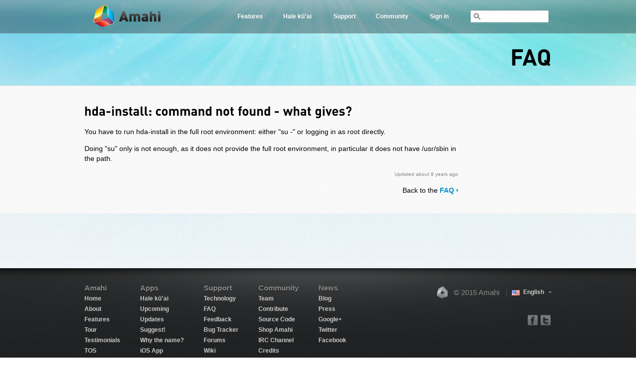

--- FILE ---
content_type: text/html; charset=utf-8
request_url: https://bugs.amahi.org/faq/hda-install-command-not-found---what-gives
body_size: 2842
content:
<!DOCTYPE html>
<html lang="en">
<head>
<meta charset="utf-8">
<meta name="description" content="Amahi is a media, home and app server software known for its easy-to-use user interface. Amahi has the best media, backup and web apps for small networks.">
<meta name="keywords" content="home server, linux home server, best home server, media server, easy home server, easy media server, home server simple, linux server, personal cloud, personal server, local cloud, own cloud, home server linux, linux homeserver, homeserver, easiest home server, linux home network, linux server home, linix home server, linux, build linux home server, best linux home server, howto home server, open source home server, web apps, webapps, webapp, linux home server howto, network storage, fedora, ubuntu, VPN, file sharing, samba, NAS, file sharing, networking, IP address, easy networking, networking, rpmfusion, rpm fusion, LAMP, backups, PXE server, linux file server, linux media server, linux home server howto, linux network server, best linux home server, fedora home server, home server using linux, fedora linux, setting up home server, hosting at home, linux for home server, linux home server use, build a linux home server, linux based home server, best linux for home server, personal cloud, personal server">
<title>hda-install: command not found - what gives?</title>
<link rel="stylesheet" media="all" href="/assets/application-7a8dc564f622e0d8efce22f7cef551b172181cb69d3c943cbec805ecad4eb4e2.css" />
<!--[if lte IE 7]>
<link rel="stylesheet" media="screen" href="/assets/ie-6c54ee1a7139ccf6328dcee6b50396269ca1cba1f4d128534932da418d118f27.css" />
<style>body {behavior: url("/assets/csshover-afb97a5d637531616f85cffcd11dd68e7b85f2b5aa01b51b7959dbf2fcf8704c.htc");} </style>
<![endif]-->
<!--[if IE 8]>
<link rel="stylesheet" media="screen" href="/assets/ie8-a03631481e8820176e8543fe0685f3c4c912e82bbba2ba0c9c53d79156e977fd.css" />
<![endif]-->
<!--[if !IE 7]>
<style type="text/css">#container {display:table;height:100%}</style>
<![endif]-->
<script src="/assets/application-e7c5169404268cf654785b6f2792121fd9970f2fee27d60a123db878e89aa769.js"></script>
<meta name="verify-v1" content="eok8TJ+uVHV3YeogTRTVa+hnrrsn0wzRF9BznGgI13s=">
<meta property="fb:page_id" content="136461929739853">
<meta property="og:site_name" content="Amahi">
<meta property="fb:admins" content="504785325,1405980972,77204771,71400519">

<meta name="csrf-param" content="authenticity_token" />
<meta name="csrf-token" content="OzAsXSRUL5PFNZJacVlCOnm0AFAzAc0syIhkwpRu+bGqavd8Pnu0TvI7molHj1Y4wdGx/gp/ptnbxd9moPfLIA==" />
</head>
<body>
<div id="container">
 <div id="light_bg">
  <div id="header-wrapper">
    <div id="header">
      <h1> <a id="logo" href="/">Amahi</a> </h1>
	<div id="top-right-wrapper">      
	<div id="nav">
	<ul id="nav-section">
	<li class="off"><a href="/gallery">Features</a>
	<ul class="nav dropdown" id="sub_features_navigation">
		<li><a href="/features">Overview</a></li>
		<li><a href="/gallery">Gallery</a></li>
		<li><a href="/tour">Tour</a></li>
		<li><a href="/testimonials">Testimonials</a></li>
		<li><a href="/press">Press</a></li>
	</ul>
	</li>
	<li class="off">
<a href="/apps">Hale kūʻai</a>
	<ul class="nav dropdown" id="sub_applications_navigation">
		<li><a href="/apps?category=all">All Apps</a></li>
		<li><a href="/apps/upcoming">Upcoming</a></li>
		<li><a href="/apps/updates">Updates</a></li>
		<li><a href="/apps/suggest">Suggest!</a></li>
		<li><a href="/name-the-store">Why?</a></li>
	</ul>
	</li>
	<li class="off"><a href="/support">Support</a>
	<ul class="nav dropdown" id="sub_support_navigation">
		<li><a href="/videos">Videos</a></li>
		<li><a href="/ios">Mobile App</a></li>
		<li><a href="/faq">FAQ</a></li>
		<li><a target="_blank" href="https://wiki.amahi.org">Wiki</a></li>
		<li><a target="_blank" href="https://forums.amahi.org">Forums</a></li>
		<li><a href="/technology">Technology</a></li>
	</ul>
	</li>
	<li class="off"><a href="/community">Community</a>
	<ul class="nav dropdown" id="sub_community_navigation">
		<li><a href="/team">Team</a></li>
		<li><a href="/community">Community</a></li>
		<li><a target="_blank" href="https://shop.amahi.org">Shop Amahi</a></li>
		<li><a target="_blank" href="https://wiki.amahi.org/index.php/Credits">Credits</a></li>
	</ul>
	</li>
	<li class="off"><a href="/login">Sign in</a></li>
</ul>

	</div>
	<div id="search_form">
		<form action="/search" id="cse-search-box" name="searchform">
		<input type="hidden" name="cx" value="partner-pub-5201657570514226:7sltn3-idk5" />
		<input type="hidden" name="cof" value="FORID:11" />
		<input type="hidden" name="ie" value="ISO-8859-1" />
		<input id="search_btn" type="submit" name="sa" value="" />
		<input id="search_input" title="" value="" type="text" name="q" />
		</form>
	</div>
	</div>
    </div>
    <div class="clear"></div>
  </div>

<div id="mainbody_wrapper">
<div id="main-title">
<h1>FAQ</h1>
</div>
<div id="content-wrapper">
  <div id="content">
	<h2>hda-install: command not found - what gives?</h2>
	<p>You have to run hda-install in the full root environment: either "su -" or logging in as root directly.

<p />

Doing "su" only is not enough, as it does not provide the full root environment, in particular it does not have /usr/sbin in the path.</p>
	<p class="faq-timestamp">Updated about 9 years ago</p>
	<p align="right">Back to the <a class="more" href="/faq">FAQ</a></p>
  </div>
  <div class="clear"></div>
</div>
</div>

</div>
</div>
<div id="footer-wrapper"> 
<div id="footer">
<div id="footer_content">
<dl>
	<dt>Amahi</dt>
	<dd><a href="/">Home</a></dd>
	<dd><a href="/about">About</a></dd>
	<dd><a href="/gallery">Features</a></dd>
	<dd><a href="/tour">Tour</a></dd>
	<dd><a href="/testimonials">Testimonials</a></dd>
	<dd><a href="/tos">TOS</a></dd>
	<dd><a href="/partners">Partners</a></dd>
</dl>
<dl>
	<dt>Apps</dt>
<dd>
<a href="/apps">Hale kūʻai</a>
</dd>
<dd><a href="/apps/upcoming">Upcoming</a></dd>
<dd><a href="/apps/updates">Updates</a></dd>
<dd><a href="/apps/suggest">Suggest!</a></dd>
<dd><a href="/name-the-store">Why the name?</a></dd>
<dd><a href="/ios">iOS App</a></dd>
</dl>

<dl>
	<dt>Support</dt>
	<dd><a href="/technology">Technology</a></dd>
	<dd><a href="/faq">FAQ</a></dd>
    <dd><a href="/feedback">Feedback</a></dd>
    <dd><a target="_blank" href="https://bugs.amahi.org">Bug Tracker</a></dd>
    <dd><a target="_blank" href="https://forums.amahi.org">Forums</a></dd>
    <dd><a target="_blank" href="https://wiki.amahi.org">Wiki</a></dd>
</dl>

<dl>
  <dt>Community</dt>
	<dd><a href="/team">Team</a></dd>
	<dd><a target="_blank" href="https://wiki.amahi.org/index.php/Contribute">Contribute</a></dd>
	<dd><a target="_blank" href="https://github.com/amahi">Source Code</a></dd>
	<dd><a target="_blank" href="https://shop.amahi.org">Shop Amahi</a></dd>
	<dd><a target="_blank" href="http://talk.amahi.org">IRC Channel</a></dd>
	<dd><a target="_blank" href="https://wiki.amahi.org/index.php/Credits">Credits</a></dd>
</dl>

<dl>
  <dt>News</dt>
	<dd><a target="_blank" href="https://blog.amahi.org">Blog</a></dd>
	<dd><a href="/press">Press</a></dd>
	<dd><a target="_blank" href="//google.com/+amahi">Google+</a></dd>
	<dd><a target="_blank" href="//twitter.com/amahi">Twitter</a></dd>
	<dd><a target="_blank" href="//www.facebook.com/amahi">Facebook</a></dd>
</dl>

<div id="copyright">
	<div class="copy">
	<div class="copy_content">&copy; 2015 Amahi <span class="sep"></span>
	</div>
	<a id="lang" href="/languages"><span>English</span></a>
	</div>
	<div class="clear"></div>
	<div id="social">
	<a id="facebook" href="//www.facebook.com/amahi" target="_blank">facebook</a> 
	<a id="twitter" href="//twitter.com/amahi" target="_blank"> twitter</a> 
	</div>
</div>
</div>
</div>

</div>
<script type="text/javascript">
	Cufon.replace('#bottom-content dt');
	Cufon.replace('.comment-row .main_btn_green');
	Cufon.replace('#content h2, #main-title-center h2, #content .main_green_btn, #content span.pricing_title');
	Cufon.replace('li.top_title');
	Cufon.replace('#main-title h1, #main-title-center h1');
	Cufon.replace('#search-app #search_app_btn');
	Cufon.replace('#top-content a.top_btn, #top-content h1');
	Cufon.replace('#main_content_one h2, #main_content_two h2, .home_section h2');
	Cufon.replace('#content #panel-mid .main_green_btn');
	Cufon.replace('#container .main_green_btn');
	Cufon.replace('#container .panel-mid-bot input.main_green_btn');
</script>
</body>
</html>
